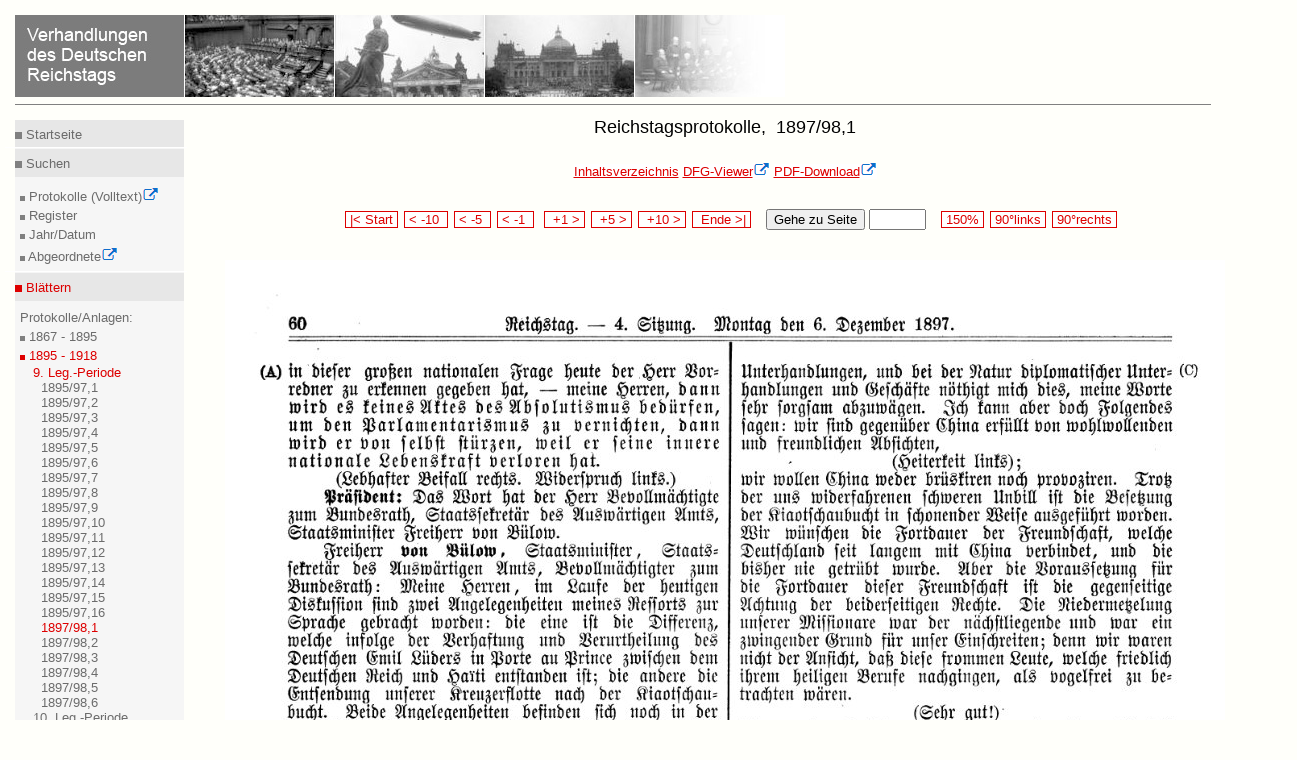

--- FILE ---
content_type: text/html
request_url: https://www.reichstagsprotokolle.de/Blatt_k9_bsb00002771_00112.html
body_size: 2144
content:
<?xml version="1.0" encoding="UTF-8"?>
<!DOCTYPE html
  PUBLIC "-//W3C//DTD XHTML 1.0 Transitional//EN" "http://www.w3.org/TR/xhtml1/DTD/xhtml1-transitional.dtd">
<html xmlns="http://www.w3.org/1999/xhtml" xmlns:eb="http://sunsite.berkeley.edu/Ebind" xmlns:tei="http://www.tei-c.org/ns/1.0"><head><title>Verhandlungen des Deutschen Reichstags</title><meta content="text/html; charset=UTF-8" http-equiv="Content-Type"/><link type="text/css" href="mdz2007.css" rel="stylesheet"/><!--[if lte IE 7]>
        <style type="text/css">@import url(mdz2007IE56.css); </style>
        <![endif]--><!--[if IE 7]>
        <style type="text/css">@import url(mdz2007IE.css); </style>
        <![endif]--><link type="text/x-opera-css;charset=utf-8" href="opera.css" rel="stylesheet"/></head><body><div class="header"><a href="bundesarchiv.html"><img style="border:medium none;" alt="Verhandlungen des Deutschen Reichstags" src="header.jpg"/></a><hr class="kingsize2"/></div>

<div class="leftnav"><div class="innernav"><p class="topnav"><img src="dotgr.jpg" alt="MDZ" style="border: medium none ;"/><a class="navi" title="Index" href="index.html"> Startseite</a></p></div><hr class="leftnav"/><div class="innernav"><p class="leftnav"><img src="dotgr.jpg" alt="MDZ" style="border: medium none ;"/><a class="navi" title="Suche" href="suche.html"> Suchen</a></p></div><div class="innernav2"><img src="dotgrs.jpg" alt="MDZ" style="border: medium none ;"/><a target="_blank" class="navi" title="Volltextsuche in den Protokollen" href="http://www.reichstag-abgeordnetendatenbank.de/volltext.html"> Protokolle (Volltext)<img xmlns:xpf="http://www.w3.org/2005/xpath-functions" xmlns:search="http://apache.org/cocoon/search/1.0" alt="Icon externer Link" src="extLink.gif"/><br/></a><img src="dotgrs.jpg" alt="MDZ" style="border: medium none ;"/><a class="navi" title="Suche" href="suche.html"> Register<br/></a><img src="dotgrs.jpg" alt="MDZ" style="border: medium none ;"/><a class="navi" title="Suche" href="datum.html"> Jahr/Datum<br/></a><img src="dotgrs.jpg" alt="MDZ" style="border: medium none ;"/><a class="navi" title="Suche" href="http://www.reichstag-abgeordnetendatenbank.de/"> Abgeordnete<img xmlns:xpf="http://www.w3.org/2005/xpath-functions" xmlns:search="http://apache.org/cocoon/search/1.0" alt="Icon externer Link" src="extLink.gif"/><br/></a></div><hr class="leftnav"/><div class="innernav"><p class="activenav"><img src="dotr.jpg" alt="MDZ" style="border: medium none ;"/><a class="activenavi" title="RTBI" href="rtbiauf.html"> Blättern</a></p></div><div class="innernav2"> Protokolle/Anlagen:<br/><img src="dotgrs.jpg" alt="MDZ" style="border: medium none ;"/><a class="navi" title="RTBI" href="rtbiauf.html"> 1867 - 1895</a><br/><img src="dotrs.jpg" alt="MDZ" style="border: medium none ;"/><a class="activenavi" title="RTBII" href="rtbiizu.html"> 1895 - 1918</a><ul class="left"><li><a href="rtbiiauf.html" class="activenavi">
        9. Leg.-Periode
      </a><ul class="left2"><li><a href="Band_k9_.html" class="navi"/></li><li><a href="Band_k9_bsb00002756.html" class="navi">
          1895/97,1
        </a></li><li><a href="Band_k9_bsb00002757.html" class="navi">
          1895/97,2
        </a></li><li><a href="Band_k9_bsb00002758.html" class="navi">
          1895/97,3
        </a></li><li><a href="Band_k9_bsb00002759.html" class="navi">
          1895/97,4
        </a></li><li><a href="Band_k9_bsb00002760.html" class="navi">
          1895/97,5
        </a></li><li><a href="Band_k9_bsb00002761.html" class="navi">
          1895/97,6
        </a></li><li><a href="Band_k9_bsb00002762.html" class="navi">
          1895/97,7
        </a></li><li><a href="Band_k9_bsb00002763.html" class="navi">
          1895/97,8
        </a></li><li><a href="Band_k9_bsb00002764.html" class="navi">
          1895/97,9
        </a></li><li><a href="Band_k9_bsb00002765.html" class="navi">
          1895/97,10
        </a></li><li><a href="Band_k9_bsb00002766.html" class="navi">
          1895/97,11
        </a></li><li><a href="Band_k9_bsb00004086.html" class="navi">
          1895/97,12
        </a></li><li><a href="Band_k9_bsb00002767.html" class="navi">
          1895/97,13
        </a></li><li><a href="Band_k9_bsb00002768.html" class="navi">
          1895/97,14
        </a></li><li><a href="Band_k9_bsb00002769.html" class="navi">
          1895/97,15
        </a></li><li><a href="Band_k9_bsb00002770.html" class="navi">
          1895/97,16
        </a></li><li><a href="Band_k9_bsb00002771.html" class="activenavi">
          1897/98,1
        </a></li><li><a href="Band_k9_bsb00002772.html" class="navi">
          1897/98,2
        </a></li><li><a href="Band_k9_bsb00002773.html" class="navi">
          1897/98,3
        </a></li><li><a href="Band_k9_bsb00002774.html" class="navi">
          1897/98,4
        </a></li><li><a href="Band_k9_bsb00002775.html" class="navi">
          1897/98,5
        </a></li><li><a href="Band_k9_bsb00002776.html" class="navi">
          1897/98,6
        </a></li></ul></li><li><a href="rtbiiaufauf_k10.html" class="navi">
        10. Leg.-Periode
      </a></li><li><a href="rtbiiaufauf_k11.html" class="navi">
        11. Leg.-Periode
      </a></li><li><a href="rtbiiaufauf_k12.html" class="navi">
        12. Leg.-Periode
      </a></li><li><a href="rtbiiaufauf_k13.html" class="navi">
        13. Leg.-Periode
      </a></li></ul></div><div class="innernav2"><img src="dotgrs.jpg" alt="MDZ" style="border: medium none ;"/><a class="navi" title="RTBIII" href="rtbiiiauf.html"> 1918 - 1942<br/><br/></a><img src="dotgrs.jpg" alt="MDZ" style="border: medium none ;"/><a class="navi" title="RTBH" href="rtbhauf.html"> Handbücher (Abgeordnete)<br/></a></div><hr class="leftnav"/><div class="innernav"><p class="leftnav"><img src="dotgr.jpg" alt="MDZ" style="border: medium none ;"/><a class="navi" title="Projekt" href="projekt.html"> Informieren</a></p></div><div class="innernav2"><img src="dotgrs.jpg" alt="MDZ" style="border: medium none ;"/><a class="navi" title="Projekt" href="projekt.html"> Projekt<br/></a><img src="dotgrs.jpg" alt="MDZ" style="border: medium none ;"/><a class="navi" title="Technische Hinweise" href="hinw.html"> Technisches<br/></a><img xmlns:xpf="http://www.w3.org/2005/xpath-functions" xmlns:search="http://apache.org/cocoon/search/1.0" alt="MDZ" style="border: medium none ;" src="dotgrs.jpg"/><a xmlns:xpf="http://www.w3.org/2005/xpath-functions" xmlns:search="http://apache.org/cocoon/search/1.0" title="Impressum" href="impress.html" class="navi"> Impressum<br/></a><img xmlns:xpf="http://www.w3.org/2005/xpath-functions" xmlns:search="http://apache.org/cocoon/search/1.0" alt="MDZ" style="border: medium none ;" src="dotgrs.jpg"/><a xmlns:xpf="http://www.w3.org/2005/xpath-functions" xmlns:search="http://apache.org/cocoon/search/1.0" title="Datenschutz" href="datenschutz.html" class="navi"> Datenschutzerklärung<br/></a><img xmlns:xpf="http://www.w3.org/2005/xpath-functions" xmlns:search="http://apache.org/cocoon/search/1.0" alt="MDZ" style="border: medium none ;" src="dotgrs.jpg"/><a xmlns:xpf="http://www.w3.org/2005/xpath-functions" xmlns:search="http://apache.org/cocoon/search/1.0" title="Barrierefreiheit" href="barrierefreiheit.html" class="navi"> Barrierefreiheit<br/></a></div><hr class="leftnav"/><div class="innernav"><p class="leftnav"><a href="en_Blatt_k9_bsb00002771_00112.html" title="English" class="navi"> &gt;&gt; English </a></p></div></div><div style="text-align:center;" class="content13"><h1>Reichstagsprotokolle, 
          1897/98,1
        </h1><a href="Band_k9_bsb00002771.html" class="link">Inhaltsverzeichnis</a>  <a target="blank" class="verweis" href="http://daten.digitale-sammlungen.de/~zend-bsb/metsexport/?zendid=bsb00002771">DFG-Viewer<img xmlns:xpf="http://www.w3.org/2005/xpath-functions" xmlns:search="http://apache.org/cocoon/search/1.0" alt="Icon externer Link" src="extLink.gif"/></a>  <a target="blank" class="verweis" href="http://daten.digitale-sammlungen.de/zend-bsb/pdf_download.pl?id=bsb00002771&amp;nr=112">PDF-Download<img xmlns:xpf="http://www.w3.org/2005/xpath-functions" xmlns:search="http://apache.org/cocoon/search/1.0" alt="Icon externer Link" src="extLink.gif"/></a><br/><br/><br/><div style="text-align:center;"><form method="post" enctype="multipart/formdata" action="Blatt_k9_bsb00002771_00000.html">  
        
        <span class="navigate"><a class="navi2" href="Blatt_k9_bsb00002771_00001.html"> |&lt; Start </a></span> 
          
          <span class="navigate"><a class="navi2" href="Blatt_k9_bsb00002771_00102.html"> &lt; -10  </a></span> 
            
            <span class="navigate"><a class="navi2" href="Blatt_k9_bsb00002771_00107.html"> &lt; -5  </a></span> 
              
              <span class="navigate"><a class="navi2" href="Blatt_k9_bsb00002771_00111.html"> &lt; -1  </a></span>  
                
                <span class="navigate"><a class="navi2" href="Blatt_k9_bsb00002771_00113.html">  +1 &gt; </a></span> 
                  
                  <span class="navigate"><a class="navi2" href="Blatt_k9_bsb00002771_00117.html">  +5 &gt; </a></span> 
                    
                    <span class="navigate"><a class="navi2" href="Blatt_k9_bsb00002771_00122.html">  +10 &gt; </a></span> 
                      
                      <span class="navigate"><a class="navi2" href="Blatt_k9_bsb00002771_00841.html">  Ende &gt;| </a></span>   
                        
                         
                        <button type="submit" name="button">Gehe zu Seite </button> <input type="text" name="anfrage1" value="" size="5" maxlength="5"/>   
                        
                        
                        <span class="navigate"><a href="150_Blatt_k9_bsb00002771_00112.html" class="navi2"> 150% </a></span> 
                        
                        <span class="navigate"><a href="http://daten.digitale-sammlungen.de/~zend-bsb/grafik-drehen.php?id=00002771&amp;image=bsb00002771_00112.jpg&amp;grad=270" target="blank" class="navi2"> 90°links </a></span> 
                        
                        <span class="navigate"><a href="http://daten.digitale-sammlungen.de/~zend-bsb/grafik-drehen.php?id=00002771&amp;image=bsb00002771_00112.jpg&amp;grad=90" target="blank" class="navi2"> 90°rechts </a></span></form><br/><br/><img src="bsb00002771_00112.jpg" alt="Scan der Seite 60"/><br/><br/><form method="post" enctype="multipart/formdata" action="Blatt_k9_bsb00002771_00000.html">  
                      
                      <span class="navigate"><a class="navi2" href="Blatt_k9_bsb00002771_00001.html"> |&lt; Start </a></span> 
                        
                        <span class="navigate"><a class="navi2" href="Blatt_k9_bsb00002771_00102.html"> &lt; -10  </a></span> 
                          
                          <span class="navigate"><a class="navi2" href="Blatt_k9_bsb00002771_00107.html"> &lt; -5  </a></span> 
                            
                            <span class="navigate"><a class="navi2" href="Blatt_k9_bsb00002771_00111.html"> &lt; -1  </a></span>  
                              
                              <span class="navigate"><a class="navi2" href="Blatt_k9_bsb00002771_00113.html">  +1 &gt; </a></span> 
                                
                                <span class="navigate"><a class="navi2" href="Blatt_k9_bsb00002771_00117.html">  +5 &gt; </a></span> 
                                  
                                  <span class="navigate"><a class="navi2" href="Blatt_k9_bsb00002771_00122.html">  +10 &gt; </a></span> 
                                    
                                    <span class="navigate"><a class="navi2" href="Blatt_k9_bsb00002771_00841.html">  Ende &gt;| </a></span>   
                                      
                                       
                                      <button type="submit" name="button">Gehe zu Seite </button> <input type="text" name="anfrage1" value="" size="5" maxlength="5"/>   
                                      
                                      
                                      <span class="navigate"><a href="150_Blatt_k9_bsb00002771_00112.html" class="navi2"> 150% </a></span> 
                                      
                                      <span class="navigate"><a href="http://daten.digitale-sammlungen.de/~zend-bsb/grafik-drehen.php?id=00002771&amp;image=bsb00002771_00112.jpg&amp;grad=270" target="blank" class="navi2"> 90°links </a></span> 
                                      
                                      <span class="navigate"><a href="http://daten.digitale-sammlungen.de/~zend-bsb/grafik-drehen.php?id=00002771&amp;image=bsb00002771_00112.jpg&amp;grad=90" target="blank" class="navi2"> 90°rechts </a></span></form><br/><br/><a class="link" href="Band_k9_bsb00002771.html">Inhaltsverzeichnis</a>  <a target="blank" class="verweis" href="http://daten.digitale-sammlungen.de/~zend-bsb/metsexport/?zendid=bsb00002771">DFG-Viewer<img xmlns:xpf="http://www.w3.org/2005/xpath-functions" xmlns:search="http://apache.org/cocoon/search/1.0" alt="Icon externer Link" src="extLink.gif"/></a>  <a target="blank" class="verweis" href="http://daten.digitale-sammlungen.de/zend-bsb/pdf_download.pl?id=bsb00002771&amp;nr=112">PDF-Download<img xmlns:xpf="http://www.w3.org/2005/xpath-functions" xmlns:search="http://apache.org/cocoon/search/1.0" alt="Icon externer Link" src="extLink.gif"/></a><br/><br/><br/></div><div class="url"><div class="treffer"><p>Bitte zitieren Sie diese Seite als http://www.reichstagsprotokolle.de/Blatt_k9_bsb00002771_00112.html</p></div></div></div><div xmlns:xpf="http://www.w3.org/2005/xpath-functions" xmlns:search="http://apache.org/cocoon/search/1.0" class="footer3"><hr class="kingsize3"/><a target="_blank" title="Website of MDZ" href="http://www.muenchener-digitalisierungszentrum.de/"><img alt="MDZ Logo" style="border:medium none; position:relative; " src="mdzlogo.jpg"/><img alt="Icon externer Link" src="extLink.gif"/></a><a style=" position:relative; left:30em;" target="_blank" title=" Website of DFG" href="http://www.dfg.de"><img alt="Link zur DFG" style="border:medium none;" src="dfg.gif"/><img alt="Icon externer Link" src="extLink.gif"/></a><a style="position:relative; left:66em;" target="_blank" title="Website der BSB" rel="external" href="http://www.bsb-muenchen.de/"><img alt="Startseite BSB" style="border:medium none; " src="bsblogo.jpg"/><img alt="Icon externer Link" src="extLink.gif"/></a></div>
</body></html>